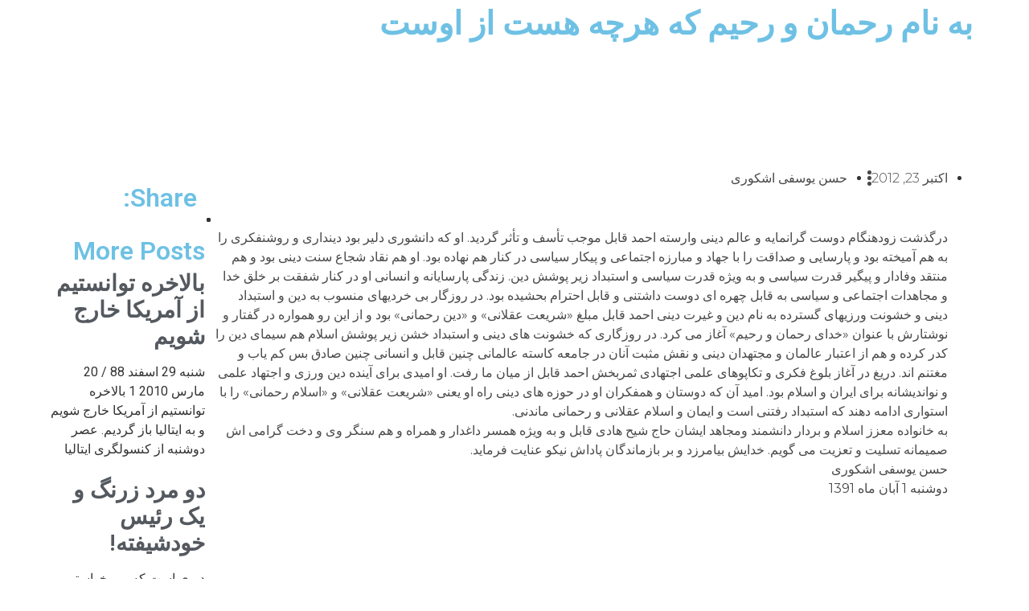

--- FILE ---
content_type: text/html; charset=UTF-8
request_url: https://yousefieshkevari.com/2012/10/%D8%A8%D9%87-%D9%86%D8%A7%D9%85-%D8%B1%D8%AD%D9%85%D8%A7%D9%86-%D9%88-%D8%B1%D8%AD%DB%8C%D9%85-%DA%A9%D9%87-%D9%87%D8%B1%DA%86%D9%87-%D9%87%D8%B3%D8%AA-%D8%A7%D8%B2-%D8%A7%D9%88%D8%B3%D8%AA-2/
body_size: 14339
content:
<!DOCTYPE html>
<html dir="rtl" lang="fa-IR">
<head>
	<meta charset="UTF-8">
		<title>به نام رحمان و رحیم که هرچه هست از اوست &#8211; حسن یوسفی اشکوری</title>
<meta name='robots' content='max-image-preview:large' />
<link rel="alternate" type="application/rss+xml" title="حسن یوسفی اشکوری &raquo; خوراک" href="https://yousefieshkevari.com/feed/" />
<link rel="alternate" type="application/rss+xml" title="حسن یوسفی اشکوری &raquo; خوراک دیدگاه‌ها" href="https://yousefieshkevari.com/comments/feed/" />
<script>
window._wpemojiSettings = {"baseUrl":"https:\/\/s.w.org\/images\/core\/emoji\/14.0.0\/72x72\/","ext":".png","svgUrl":"https:\/\/s.w.org\/images\/core\/emoji\/14.0.0\/svg\/","svgExt":".svg","source":{"concatemoji":"https:\/\/yousefieshkevari.com\/wp-includes\/js\/wp-emoji-release.min.js?ver=6.3.7"}};
/*! This file is auto-generated */
!function(i,n){var o,s,e;function c(e){try{var t={supportTests:e,timestamp:(new Date).valueOf()};sessionStorage.setItem(o,JSON.stringify(t))}catch(e){}}function p(e,t,n){e.clearRect(0,0,e.canvas.width,e.canvas.height),e.fillText(t,0,0);var t=new Uint32Array(e.getImageData(0,0,e.canvas.width,e.canvas.height).data),r=(e.clearRect(0,0,e.canvas.width,e.canvas.height),e.fillText(n,0,0),new Uint32Array(e.getImageData(0,0,e.canvas.width,e.canvas.height).data));return t.every(function(e,t){return e===r[t]})}function u(e,t,n){switch(t){case"flag":return n(e,"\ud83c\udff3\ufe0f\u200d\u26a7\ufe0f","\ud83c\udff3\ufe0f\u200b\u26a7\ufe0f")?!1:!n(e,"\ud83c\uddfa\ud83c\uddf3","\ud83c\uddfa\u200b\ud83c\uddf3")&&!n(e,"\ud83c\udff4\udb40\udc67\udb40\udc62\udb40\udc65\udb40\udc6e\udb40\udc67\udb40\udc7f","\ud83c\udff4\u200b\udb40\udc67\u200b\udb40\udc62\u200b\udb40\udc65\u200b\udb40\udc6e\u200b\udb40\udc67\u200b\udb40\udc7f");case"emoji":return!n(e,"\ud83e\udef1\ud83c\udffb\u200d\ud83e\udef2\ud83c\udfff","\ud83e\udef1\ud83c\udffb\u200b\ud83e\udef2\ud83c\udfff")}return!1}function f(e,t,n){var r="undefined"!=typeof WorkerGlobalScope&&self instanceof WorkerGlobalScope?new OffscreenCanvas(300,150):i.createElement("canvas"),a=r.getContext("2d",{willReadFrequently:!0}),o=(a.textBaseline="top",a.font="600 32px Arial",{});return e.forEach(function(e){o[e]=t(a,e,n)}),o}function t(e){var t=i.createElement("script");t.src=e,t.defer=!0,i.head.appendChild(t)}"undefined"!=typeof Promise&&(o="wpEmojiSettingsSupports",s=["flag","emoji"],n.supports={everything:!0,everythingExceptFlag:!0},e=new Promise(function(e){i.addEventListener("DOMContentLoaded",e,{once:!0})}),new Promise(function(t){var n=function(){try{var e=JSON.parse(sessionStorage.getItem(o));if("object"==typeof e&&"number"==typeof e.timestamp&&(new Date).valueOf()<e.timestamp+604800&&"object"==typeof e.supportTests)return e.supportTests}catch(e){}return null}();if(!n){if("undefined"!=typeof Worker&&"undefined"!=typeof OffscreenCanvas&&"undefined"!=typeof URL&&URL.createObjectURL&&"undefined"!=typeof Blob)try{var e="postMessage("+f.toString()+"("+[JSON.stringify(s),u.toString(),p.toString()].join(",")+"));",r=new Blob([e],{type:"text/javascript"}),a=new Worker(URL.createObjectURL(r),{name:"wpTestEmojiSupports"});return void(a.onmessage=function(e){c(n=e.data),a.terminate(),t(n)})}catch(e){}c(n=f(s,u,p))}t(n)}).then(function(e){for(var t in e)n.supports[t]=e[t],n.supports.everything=n.supports.everything&&n.supports[t],"flag"!==t&&(n.supports.everythingExceptFlag=n.supports.everythingExceptFlag&&n.supports[t]);n.supports.everythingExceptFlag=n.supports.everythingExceptFlag&&!n.supports.flag,n.DOMReady=!1,n.readyCallback=function(){n.DOMReady=!0}}).then(function(){return e}).then(function(){var e;n.supports.everything||(n.readyCallback(),(e=n.source||{}).concatemoji?t(e.concatemoji):e.wpemoji&&e.twemoji&&(t(e.twemoji),t(e.wpemoji)))}))}((window,document),window._wpemojiSettings);
</script>
<style>
img.wp-smiley,
img.emoji {
	display: inline !important;
	border: none !important;
	box-shadow: none !important;
	height: 1em !important;
	width: 1em !important;
	margin: 0 0.07em !important;
	vertical-align: -0.1em !important;
	background: none !important;
	padding: 0 !important;
}
</style>
	<link rel='stylesheet' id='anwp-pg-styles-rtl-css' href='https://yousefieshkevari.com/wp-content/plugins/anwp-post-grid-for-elementor/public/css/styles-rtl.min.css?ver=1.1.0' media='all' />
<link rel='stylesheet' id='wp-block-library-rtl-css' href='https://yousefieshkevari.com/wp-includes/css/dist/block-library/style-rtl.min.css?ver=6.3.7' media='all' />
<style id='classic-theme-styles-inline-css'>
/*! This file is auto-generated */
.wp-block-button__link{color:#fff;background-color:#32373c;border-radius:9999px;box-shadow:none;text-decoration:none;padding:calc(.667em + 2px) calc(1.333em + 2px);font-size:1.125em}.wp-block-file__button{background:#32373c;color:#fff;text-decoration:none}
</style>
<style id='global-styles-inline-css'>
body{--wp--preset--color--black: #000000;--wp--preset--color--cyan-bluish-gray: #abb8c3;--wp--preset--color--white: #ffffff;--wp--preset--color--pale-pink: #f78da7;--wp--preset--color--vivid-red: #cf2e2e;--wp--preset--color--luminous-vivid-orange: #ff6900;--wp--preset--color--luminous-vivid-amber: #fcb900;--wp--preset--color--light-green-cyan: #7bdcb5;--wp--preset--color--vivid-green-cyan: #00d084;--wp--preset--color--pale-cyan-blue: #8ed1fc;--wp--preset--color--vivid-cyan-blue: #0693e3;--wp--preset--color--vivid-purple: #9b51e0;--wp--preset--gradient--vivid-cyan-blue-to-vivid-purple: linear-gradient(135deg,rgba(6,147,227,1) 0%,rgb(155,81,224) 100%);--wp--preset--gradient--light-green-cyan-to-vivid-green-cyan: linear-gradient(135deg,rgb(122,220,180) 0%,rgb(0,208,130) 100%);--wp--preset--gradient--luminous-vivid-amber-to-luminous-vivid-orange: linear-gradient(135deg,rgba(252,185,0,1) 0%,rgba(255,105,0,1) 100%);--wp--preset--gradient--luminous-vivid-orange-to-vivid-red: linear-gradient(135deg,rgba(255,105,0,1) 0%,rgb(207,46,46) 100%);--wp--preset--gradient--very-light-gray-to-cyan-bluish-gray: linear-gradient(135deg,rgb(238,238,238) 0%,rgb(169,184,195) 100%);--wp--preset--gradient--cool-to-warm-spectrum: linear-gradient(135deg,rgb(74,234,220) 0%,rgb(151,120,209) 20%,rgb(207,42,186) 40%,rgb(238,44,130) 60%,rgb(251,105,98) 80%,rgb(254,248,76) 100%);--wp--preset--gradient--blush-light-purple: linear-gradient(135deg,rgb(255,206,236) 0%,rgb(152,150,240) 100%);--wp--preset--gradient--blush-bordeaux: linear-gradient(135deg,rgb(254,205,165) 0%,rgb(254,45,45) 50%,rgb(107,0,62) 100%);--wp--preset--gradient--luminous-dusk: linear-gradient(135deg,rgb(255,203,112) 0%,rgb(199,81,192) 50%,rgb(65,88,208) 100%);--wp--preset--gradient--pale-ocean: linear-gradient(135deg,rgb(255,245,203) 0%,rgb(182,227,212) 50%,rgb(51,167,181) 100%);--wp--preset--gradient--electric-grass: linear-gradient(135deg,rgb(202,248,128) 0%,rgb(113,206,126) 100%);--wp--preset--gradient--midnight: linear-gradient(135deg,rgb(2,3,129) 0%,rgb(40,116,252) 100%);--wp--preset--font-size--small: 13px;--wp--preset--font-size--medium: 20px;--wp--preset--font-size--large: 36px;--wp--preset--font-size--x-large: 42px;--wp--preset--spacing--20: 0.44rem;--wp--preset--spacing--30: 0.67rem;--wp--preset--spacing--40: 1rem;--wp--preset--spacing--50: 1.5rem;--wp--preset--spacing--60: 2.25rem;--wp--preset--spacing--70: 3.38rem;--wp--preset--spacing--80: 5.06rem;--wp--preset--shadow--natural: 6px 6px 9px rgba(0, 0, 0, 0.2);--wp--preset--shadow--deep: 12px 12px 50px rgba(0, 0, 0, 0.4);--wp--preset--shadow--sharp: 6px 6px 0px rgba(0, 0, 0, 0.2);--wp--preset--shadow--outlined: 6px 6px 0px -3px rgba(255, 255, 255, 1), 6px 6px rgba(0, 0, 0, 1);--wp--preset--shadow--crisp: 6px 6px 0px rgba(0, 0, 0, 1);}:where(.is-layout-flex){gap: 0.5em;}:where(.is-layout-grid){gap: 0.5em;}body .is-layout-flow > .alignleft{float: left;margin-inline-start: 0;margin-inline-end: 2em;}body .is-layout-flow > .alignright{float: right;margin-inline-start: 2em;margin-inline-end: 0;}body .is-layout-flow > .aligncenter{margin-left: auto !important;margin-right: auto !important;}body .is-layout-constrained > .alignleft{float: left;margin-inline-start: 0;margin-inline-end: 2em;}body .is-layout-constrained > .alignright{float: right;margin-inline-start: 2em;margin-inline-end: 0;}body .is-layout-constrained > .aligncenter{margin-left: auto !important;margin-right: auto !important;}body .is-layout-constrained > :where(:not(.alignleft):not(.alignright):not(.alignfull)){max-width: var(--wp--style--global--content-size);margin-left: auto !important;margin-right: auto !important;}body .is-layout-constrained > .alignwide{max-width: var(--wp--style--global--wide-size);}body .is-layout-flex{display: flex;}body .is-layout-flex{flex-wrap: wrap;align-items: center;}body .is-layout-flex > *{margin: 0;}body .is-layout-grid{display: grid;}body .is-layout-grid > *{margin: 0;}:where(.wp-block-columns.is-layout-flex){gap: 2em;}:where(.wp-block-columns.is-layout-grid){gap: 2em;}:where(.wp-block-post-template.is-layout-flex){gap: 1.25em;}:where(.wp-block-post-template.is-layout-grid){gap: 1.25em;}.has-black-color{color: var(--wp--preset--color--black) !important;}.has-cyan-bluish-gray-color{color: var(--wp--preset--color--cyan-bluish-gray) !important;}.has-white-color{color: var(--wp--preset--color--white) !important;}.has-pale-pink-color{color: var(--wp--preset--color--pale-pink) !important;}.has-vivid-red-color{color: var(--wp--preset--color--vivid-red) !important;}.has-luminous-vivid-orange-color{color: var(--wp--preset--color--luminous-vivid-orange) !important;}.has-luminous-vivid-amber-color{color: var(--wp--preset--color--luminous-vivid-amber) !important;}.has-light-green-cyan-color{color: var(--wp--preset--color--light-green-cyan) !important;}.has-vivid-green-cyan-color{color: var(--wp--preset--color--vivid-green-cyan) !important;}.has-pale-cyan-blue-color{color: var(--wp--preset--color--pale-cyan-blue) !important;}.has-vivid-cyan-blue-color{color: var(--wp--preset--color--vivid-cyan-blue) !important;}.has-vivid-purple-color{color: var(--wp--preset--color--vivid-purple) !important;}.has-black-background-color{background-color: var(--wp--preset--color--black) !important;}.has-cyan-bluish-gray-background-color{background-color: var(--wp--preset--color--cyan-bluish-gray) !important;}.has-white-background-color{background-color: var(--wp--preset--color--white) !important;}.has-pale-pink-background-color{background-color: var(--wp--preset--color--pale-pink) !important;}.has-vivid-red-background-color{background-color: var(--wp--preset--color--vivid-red) !important;}.has-luminous-vivid-orange-background-color{background-color: var(--wp--preset--color--luminous-vivid-orange) !important;}.has-luminous-vivid-amber-background-color{background-color: var(--wp--preset--color--luminous-vivid-amber) !important;}.has-light-green-cyan-background-color{background-color: var(--wp--preset--color--light-green-cyan) !important;}.has-vivid-green-cyan-background-color{background-color: var(--wp--preset--color--vivid-green-cyan) !important;}.has-pale-cyan-blue-background-color{background-color: var(--wp--preset--color--pale-cyan-blue) !important;}.has-vivid-cyan-blue-background-color{background-color: var(--wp--preset--color--vivid-cyan-blue) !important;}.has-vivid-purple-background-color{background-color: var(--wp--preset--color--vivid-purple) !important;}.has-black-border-color{border-color: var(--wp--preset--color--black) !important;}.has-cyan-bluish-gray-border-color{border-color: var(--wp--preset--color--cyan-bluish-gray) !important;}.has-white-border-color{border-color: var(--wp--preset--color--white) !important;}.has-pale-pink-border-color{border-color: var(--wp--preset--color--pale-pink) !important;}.has-vivid-red-border-color{border-color: var(--wp--preset--color--vivid-red) !important;}.has-luminous-vivid-orange-border-color{border-color: var(--wp--preset--color--luminous-vivid-orange) !important;}.has-luminous-vivid-amber-border-color{border-color: var(--wp--preset--color--luminous-vivid-amber) !important;}.has-light-green-cyan-border-color{border-color: var(--wp--preset--color--light-green-cyan) !important;}.has-vivid-green-cyan-border-color{border-color: var(--wp--preset--color--vivid-green-cyan) !important;}.has-pale-cyan-blue-border-color{border-color: var(--wp--preset--color--pale-cyan-blue) !important;}.has-vivid-cyan-blue-border-color{border-color: var(--wp--preset--color--vivid-cyan-blue) !important;}.has-vivid-purple-border-color{border-color: var(--wp--preset--color--vivid-purple) !important;}.has-vivid-cyan-blue-to-vivid-purple-gradient-background{background: var(--wp--preset--gradient--vivid-cyan-blue-to-vivid-purple) !important;}.has-light-green-cyan-to-vivid-green-cyan-gradient-background{background: var(--wp--preset--gradient--light-green-cyan-to-vivid-green-cyan) !important;}.has-luminous-vivid-amber-to-luminous-vivid-orange-gradient-background{background: var(--wp--preset--gradient--luminous-vivid-amber-to-luminous-vivid-orange) !important;}.has-luminous-vivid-orange-to-vivid-red-gradient-background{background: var(--wp--preset--gradient--luminous-vivid-orange-to-vivid-red) !important;}.has-very-light-gray-to-cyan-bluish-gray-gradient-background{background: var(--wp--preset--gradient--very-light-gray-to-cyan-bluish-gray) !important;}.has-cool-to-warm-spectrum-gradient-background{background: var(--wp--preset--gradient--cool-to-warm-spectrum) !important;}.has-blush-light-purple-gradient-background{background: var(--wp--preset--gradient--blush-light-purple) !important;}.has-blush-bordeaux-gradient-background{background: var(--wp--preset--gradient--blush-bordeaux) !important;}.has-luminous-dusk-gradient-background{background: var(--wp--preset--gradient--luminous-dusk) !important;}.has-pale-ocean-gradient-background{background: var(--wp--preset--gradient--pale-ocean) !important;}.has-electric-grass-gradient-background{background: var(--wp--preset--gradient--electric-grass) !important;}.has-midnight-gradient-background{background: var(--wp--preset--gradient--midnight) !important;}.has-small-font-size{font-size: var(--wp--preset--font-size--small) !important;}.has-medium-font-size{font-size: var(--wp--preset--font-size--medium) !important;}.has-large-font-size{font-size: var(--wp--preset--font-size--large) !important;}.has-x-large-font-size{font-size: var(--wp--preset--font-size--x-large) !important;}
.wp-block-navigation a:where(:not(.wp-element-button)){color: inherit;}
:where(.wp-block-post-template.is-layout-flex){gap: 1.25em;}:where(.wp-block-post-template.is-layout-grid){gap: 1.25em;}
:where(.wp-block-columns.is-layout-flex){gap: 2em;}:where(.wp-block-columns.is-layout-grid){gap: 2em;}
.wp-block-pullquote{font-size: 1.5em;line-height: 1.6;}
</style>
<link rel='stylesheet' id='hello-elementor-css' href='https://yousefieshkevari.com/wp-content/themes/hello-elementor/style.min.css?ver=2.8.1' media='all' />
<link rel='stylesheet' id='hello-elementor-theme-style-css' href='https://yousefieshkevari.com/wp-content/themes/hello-elementor/theme.min.css?ver=2.8.1' media='all' />
<link rel='stylesheet' id='elementor-frontend-css' href='https://yousefieshkevari.com/wp-content/plugins/elementor/assets/css/frontend-lite-rtl.min.css?ver=3.12.2' media='all' />
<link rel='stylesheet' id='elementor-post-8715-css' href='https://yousefieshkevari.com/wp-content/uploads/elementor/css/post-8715.css?ver=1684786286' media='all' />
<link rel='stylesheet' id='elementor-lazyload-css' href='https://yousefieshkevari.com/wp-content/plugins/elementor/assets/css/modules/lazyload/frontend.min.css?ver=3.12.2' media='all' />
<link rel='stylesheet' id='swiper-css' href='https://yousefieshkevari.com/wp-content/plugins/elementor/assets/lib/swiper/v8/css/swiper.min.css?ver=8.4.5' media='all' />
<link rel='stylesheet' id='elementor-pro-css' href='https://yousefieshkevari.com/wp-content/plugins/elementor-pro/assets/css/frontend-lite-rtl.min.css?ver=3.12.3' media='all' />
<link rel='stylesheet' id='elementor-global-css' href='https://yousefieshkevari.com/wp-content/uploads/elementor/css/global.css?ver=1683459335' media='all' />
<link rel='stylesheet' id='elementor-post-108145-css' href='https://yousefieshkevari.com/wp-content/uploads/elementor/css/post-108145.css?ver=1697795927' media='all' />
<link rel='stylesheet' id='elementor-post-108170-css' href='https://yousefieshkevari.com/wp-content/uploads/elementor/css/post-108170.css?ver=1683493755' media='all' />
<link rel='stylesheet' id='elementor-icons-ekiticons-css' href='https://yousefieshkevari.com/wp-content/plugins/elementskit-lite/modules/elementskit-icon-pack/assets/css/ekiticons.css?ver=2.8.8' media='all' />
<link rel='stylesheet' id='ekit-widget-styles-css' href='https://yousefieshkevari.com/wp-content/plugins/elementskit-lite/widgets/init/assets/css/widget-styles.css?ver=2.8.8' media='all' />
<link rel='stylesheet' id='ekit-responsive-css' href='https://yousefieshkevari.com/wp-content/plugins/elementskit-lite/widgets/init/assets/css/responsive.css?ver=2.8.8' media='all' />
<link rel='stylesheet' id='elementskit-rtl-css' href='https://yousefieshkevari.com/wp-content/plugins/elementskit-lite/widgets/init/assets/css/rtl.css?ver=2.8.8' media='all' />
<link rel='stylesheet' id='google-fonts-1-css' href='https://fonts.googleapis.com/css?family=Roboto%3A100%2C100italic%2C200%2C200italic%2C300%2C300italic%2C400%2C400italic%2C500%2C500italic%2C600%2C600italic%2C700%2C700italic%2C800%2C800italic%2C900%2C900italic%7CRoboto+Slab%3A100%2C100italic%2C200%2C200italic%2C300%2C300italic%2C400%2C400italic%2C500%2C500italic%2C600%2C600italic%2C700%2C700italic%2C800%2C800italic%2C900%2C900italic%7CMerriweather%3A100%2C100italic%2C200%2C200italic%2C300%2C300italic%2C400%2C400italic%2C500%2C500italic%2C600%2C600italic%2C700%2C700italic%2C800%2C800italic%2C900%2C900italic%7CMontserrat%3A100%2C100italic%2C200%2C200italic%2C300%2C300italic%2C400%2C400italic%2C500%2C500italic%2C600%2C600italic%2C700%2C700italic%2C800%2C800italic%2C900%2C900italic&#038;display=swap&#038;ver=6.3.7' media='all' />
<link rel="preconnect" href="https://fonts.gstatic.com/" crossorigin><script src='https://yousefieshkevari.com/wp-includes/js/jquery/jquery.min.js?ver=3.7.0' id='jquery-core-js'></script>
<script src='https://yousefieshkevari.com/wp-includes/js/jquery/jquery-migrate.min.js?ver=3.4.1' id='jquery-migrate-js'></script>
<link rel="https://api.w.org/" href="https://yousefieshkevari.com/wp-json/" /><link rel="alternate" type="application/json" href="https://yousefieshkevari.com/wp-json/wp/v2/posts/3159" /><link rel="EditURI" type="application/rsd+xml" title="RSD" href="https://yousefieshkevari.com/xmlrpc.php?rsd" />
<meta name="generator" content="WordPress 6.3.7" />
<link rel="canonical" href="https://yousefieshkevari.com/2012/10/%d8%a8%d9%87-%d9%86%d8%a7%d9%85-%d8%b1%d8%ad%d9%85%d8%a7%d9%86-%d9%88-%d8%b1%d8%ad%db%8c%d9%85-%da%a9%d9%87-%d9%87%d8%b1%da%86%d9%87-%d9%87%d8%b3%d8%aa-%d8%a7%d8%b2-%d8%a7%d9%88%d8%b3%d8%aa-2/" />
<link rel='shortlink' href='https://yousefieshkevari.com/?p=3159' />
<link rel="alternate" type="application/json+oembed" href="https://yousefieshkevari.com/wp-json/oembed/1.0/embed?url=https%3A%2F%2Fyousefieshkevari.com%2F2012%2F10%2F%25d8%25a8%25d9%2587-%25d9%2586%25d8%25a7%25d9%2585-%25d8%25b1%25d8%25ad%25d9%2585%25d8%25a7%25d9%2586-%25d9%2588-%25d8%25b1%25d8%25ad%25db%258c%25d9%2585-%25da%25a9%25d9%2587-%25d9%2587%25d8%25b1%25da%2586%25d9%2587-%25d9%2587%25d8%25b3%25d8%25aa-%25d8%25a7%25d8%25b2-%25d8%25a7%25d9%2588%25d8%25b3%25d8%25aa-2%2F" />
<link rel="alternate" type="text/xml+oembed" href="https://yousefieshkevari.com/wp-json/oembed/1.0/embed?url=https%3A%2F%2Fyousefieshkevari.com%2F2012%2F10%2F%25d8%25a8%25d9%2587-%25d9%2586%25d8%25a7%25d9%2585-%25d8%25b1%25d8%25ad%25d9%2585%25d8%25a7%25d9%2586-%25d9%2588-%25d8%25b1%25d8%25ad%25db%258c%25d9%2585-%25da%25a9%25d9%2587-%25d9%2587%25d8%25b1%25da%2586%25d9%2587-%25d9%2587%25d8%25b3%25d8%25aa-%25d8%25a7%25d8%25b2-%25d8%25a7%25d9%2588%25d8%25b3%25d8%25aa-2%2F&#038;format=xml" />
<meta name="generator" content="Elementor 3.12.2; features: e_dom_optimization, e_optimized_assets_loading, e_optimized_css_loading, e_font_icon_svg, a11y_improvements, additional_custom_breakpoints; settings: css_print_method-external, google_font-enabled, font_display-swap">
	<meta name="viewport" content="width=device-width, initial-scale=1.0, viewport-fit=cover" /></head>
<body class="rtl post-template-default single single-post postid-3159 single-format-standard theme--hello-elementor e-lazyload elementor-default elementor-template-canvas elementor-kit-8715 elementor-page-108170">
			<div data-elementor-type="single-post" data-elementor-id="108170" class="elementor elementor-108170 elementor-location-single post-3159 post type-post status-publish format-standard hentry category-7">
						<div class="elementor-element elementor-element-5af8a135 e-con-boxed e-con" data-id="5af8a135" data-element_type="container" data-settings="{&quot;background_background&quot;:&quot;classic&quot;,&quot;content_width&quot;:&quot;boxed&quot;}">
					<div class="e-con-inner">
				<div class="elementor-element elementor-element-1d578100 elementor-widget elementor-widget-theme-post-title elementor-page-title elementor-widget-heading" data-id="1d578100" data-element_type="widget" data-widget_type="theme-post-title.default">
				<div class="elementor-widget-container">
			<style>/*! elementor - v3.12.2 - 23-04-2023 */
.elementor-heading-title{padding:0;margin:0;line-height:1}.elementor-widget-heading .elementor-heading-title[class*=elementor-size-]>a{color:inherit;font-size:inherit;line-height:inherit}.elementor-widget-heading .elementor-heading-title.elementor-size-small{font-size:15px}.elementor-widget-heading .elementor-heading-title.elementor-size-medium{font-size:19px}.elementor-widget-heading .elementor-heading-title.elementor-size-large{font-size:29px}.elementor-widget-heading .elementor-heading-title.elementor-size-xl{font-size:39px}.elementor-widget-heading .elementor-heading-title.elementor-size-xxl{font-size:59px}</style><h1 class="elementor-heading-title elementor-size-default">به نام رحمان و رحیم که هرچه هست از اوست</h1>		</div>
				</div>
					</div>
				</div>
		<div class="elementor-element elementor-element-17a68545 e-con-boxed e-con" data-id="17a68545" data-element_type="container" data-settings="{&quot;content_width&quot;:&quot;boxed&quot;}">
					<div class="e-con-inner">
		<div class="elementor-element elementor-element-5a33d7a7 e-con-full e-con" data-id="5a33d7a7" data-element_type="container" data-settings="{&quot;content_width&quot;:&quot;full&quot;}">
				<div class="elementor-element elementor-element-7d31a152 elementor-align-left elementor-widget elementor-widget-post-info" data-id="7d31a152" data-element_type="widget" data-widget_type="post-info.default">
				<div class="elementor-widget-container">
			<link rel="stylesheet" href="http://yousefieshkevari.com/wp-content/plugins/elementor/assets/css/widget-icon-list-rtl.min.css"><link rel="stylesheet" href="http://yousefieshkevari.com/wp-content/plugins/elementor-pro/assets/css/widget-theme-elements-rtl.min.css">		<ul class="elementor-inline-items elementor-icon-list-items elementor-post-info">
								<li class="elementor-icon-list-item elementor-repeater-item-fde9fb9 elementor-inline-item" itemprop="datePublished">
						<a href="https://yousefieshkevari.com/2012/10/23/">
														<span class="elementor-icon-list-text elementor-post-info__item elementor-post-info__item--type-date">
										اکتبر 23, 2012					</span>
									</a>
				</li>
				<li class="elementor-icon-list-item elementor-repeater-item-f7bd4a7 elementor-inline-item" itemprop="author">
						<a href="https://yousefieshkevari.com/author/yasn/">
														<span class="elementor-icon-list-text elementor-post-info__item elementor-post-info__item--type-author">
										حسن یوسفی اشکوری					</span>
									</a>
				</li>
				</ul>
				</div>
				</div>
				<div class="elementor-element elementor-element-1980021e elementor-widget elementor-widget-theme-post-content" data-id="1980021e" data-element_type="widget" data-widget_type="theme-post-content.default">
				<div class="elementor-widget-container">
			<p>درگذشت زودهنگام دوست گرانمایه و عالم دینی وارسته احمد قابل موجب تأسف و تأثر گردید. او که دانشوری دلیر بود دینداری و روشنفکری را به هم آمیخته بود و پارسایی و صداقت را با جهاد و مبارزه اجتماعی و پیکار سیاسی در کنار هم نهاده بود. او هم نقاد شجاع سنت دینی بود و هم منتقد وفادار و پیگیر قدرت سیاسی و به ویژه قدرت سیاسی و استبداد زیر پوشش دین. زندگی پارسایانه و انسانی او در کنار شفقت بر خلق خدا و مجاهدات اجتماعی و سیاسی به قابل چهره ای دوست داشتنی و قابل احترام بحشیده بود. در روزگار بی خردیهای منسوب به دین و استبداد دینی و خشونت ورزیهای گسترده به نام دین و غیرت دینی احمد قابل مبلغ «شریعت عقلانی» و «دین رحمانی» بود و از این رو همواره در گفتار و نوشتارش با عنوان «خدای رحمان و رحیم» آغاز می کرد. در روزگاری که خشونت های دینی و استبداد خشن زیر پوشش اسلام هم سیمای دین را کدر کرده و هم از اعتبار عالمان و مجتهدان دینی و نقش مثبت آنان در جامعه کاسته عالمانی چنین قابل و انسانی چنین صادق بس کم یاب و مغتنم اند. دریغ در آغاز بلوغ فکری و تکاپوهای علمی اجتهادی ثمربخش احمد قابل از میان ما رفت. او امیدی برای آینده دین ورزی و اجتهاد علمی و نواندیشانه برای ایران و اسلام بود. امید آن که دوستان و همفکران او در حوزه های دینی راه او یعنی «شریعت عقلانی» و «اسلام رحمانی» را با استواری ادامه دهند که استبداد رفتنی است و ایمان و اسلام عقلانی و رحمانی ماندنی.<br />
به خانواده معزز اسلام و بردار دانشمند ومجاهد ایشان حاج شیح هادی قابل و به ویژه همسر داغدار و همراه و هم سنگر وی و دخت گرامی اش صمیمانه تسلیت و تعزیت می گویم. خدایش بیامرزد و بر بازماندگان پاداش نیکو عنایت فرماید.<br />
حسن یوسفی اشکوری<br />
دوشنبه 1 آبان ماه 1391</p>
		</div>
				</div>
				</div>
		<div class="elementor-element elementor-element-4efc844f e-con-full e-con" data-id="4efc844f" data-element_type="container" data-settings="{&quot;content_width&quot;:&quot;full&quot;}">
		<div class="elementor-element elementor-element-52669f09 e-con-full e-con" data-id="52669f09" data-element_type="container" data-settings="{&quot;content_width&quot;:&quot;full&quot;}">
				<div class="elementor-element elementor-element-37e94381 elementor-widget elementor-widget-heading" data-id="37e94381" data-element_type="widget" data-widget_type="heading.default">
				<div class="elementor-widget-container">
			<h2 class="elementor-heading-title elementor-size-default">Share:</h2>		</div>
				</div>
				<div class="elementor-element elementor-element-6a259104 elementor-icon-list--layout-inline elementor-align-right elementor-mobile-align-center elementor-list-item-link-full_width elementor-widget elementor-widget-icon-list" data-id="6a259104" data-element_type="widget" data-widget_type="icon-list.default">
				<div class="elementor-widget-container">
					<ul class="elementor-icon-list-items elementor-inline-items">
							<li class="elementor-icon-list-item elementor-inline-item">
											<span class="elementor-icon-list-icon">
							<svg aria-hidden="true" class="e-font-icon-svg e-fab-facebook-f" viewBox="0 0 320 512" xmlns="http://www.w3.org/2000/svg"><path d="M279.14 288l14.22-92.66h-88.91v-60.13c0-25.35 12.42-50.06 52.24-50.06h40.42V6.26S260.43 0 225.36 0c-73.22 0-121.08 44.38-121.08 124.72v70.62H22.89V288h81.39v224h100.17V288z"></path></svg>						</span>
										<span class="elementor-icon-list-text"></span>
									</li>
								<li class="elementor-icon-list-item elementor-inline-item">
											<span class="elementor-icon-list-icon">
							<svg aria-hidden="true" class="e-font-icon-svg e-fab-twitter" viewBox="0 0 512 512" xmlns="http://www.w3.org/2000/svg"><path d="M459.37 151.716c.325 4.548.325 9.097.325 13.645 0 138.72-105.583 298.558-298.558 298.558-59.452 0-114.68-17.219-161.137-47.106 8.447.974 16.568 1.299 25.34 1.299 49.055 0 94.213-16.568 130.274-44.832-46.132-.975-84.792-31.188-98.112-72.772 6.498.974 12.995 1.624 19.818 1.624 9.421 0 18.843-1.3 27.614-3.573-48.081-9.747-84.143-51.98-84.143-102.985v-1.299c13.969 7.797 30.214 12.67 47.431 13.319-28.264-18.843-46.781-51.005-46.781-87.391 0-19.492 5.197-37.36 14.294-52.954 51.655 63.675 129.3 105.258 216.365 109.807-1.624-7.797-2.599-15.918-2.599-24.04 0-57.828 46.782-104.934 104.934-104.934 30.213 0 57.502 12.67 76.67 33.137 23.715-4.548 46.456-13.32 66.599-25.34-7.798 24.366-24.366 44.833-46.132 57.827 21.117-2.273 41.584-8.122 60.426-16.243-14.292 20.791-32.161 39.308-52.628 54.253z"></path></svg>						</span>
										<span class="elementor-icon-list-text"></span>
									</li>
								<li class="elementor-icon-list-item elementor-inline-item">
											<span class="elementor-icon-list-icon">
							<svg aria-hidden="true" class="e-font-icon-svg e-fab-linkedin-in" viewBox="0 0 448 512" xmlns="http://www.w3.org/2000/svg"><path d="M100.28 448H7.4V148.9h92.88zM53.79 108.1C24.09 108.1 0 83.5 0 53.8a53.79 53.79 0 0 1 107.58 0c0 29.7-24.1 54.3-53.79 54.3zM447.9 448h-92.68V302.4c0-34.7-.7-79.2-48.29-79.2-48.29 0-55.69 37.7-55.69 76.7V448h-92.78V148.9h89.08v40.8h1.3c12.4-23.5 42.69-48.3 87.88-48.3 94 0 111.28 61.9 111.28 142.3V448z"></path></svg>						</span>
										<span class="elementor-icon-list-text"></span>
									</li>
						</ul>
				</div>
				</div>
				</div>
				<div class="elementor-element elementor-element-78244a44 elementor-widget elementor-widget-heading" data-id="78244a44" data-element_type="widget" data-widget_type="heading.default">
				<div class="elementor-widget-container">
			<h2 class="elementor-heading-title elementor-size-default">More Posts</h2>		</div>
				</div>
				<div class="elementor-element elementor-element-30de8f33 elementor-grid-1 elementor-posts--thumbnail-left elementor-grid-tablet-2 elementor-grid-mobile-1 elementor-widget elementor-widget-posts" data-id="30de8f33" data-element_type="widget" data-settings="{&quot;classic_columns&quot;:&quot;1&quot;,&quot;classic_columns_tablet&quot;:&quot;2&quot;,&quot;classic_columns_mobile&quot;:&quot;1&quot;,&quot;classic_row_gap&quot;:{&quot;unit&quot;:&quot;px&quot;,&quot;size&quot;:35,&quot;sizes&quot;:[]},&quot;classic_row_gap_tablet&quot;:{&quot;unit&quot;:&quot;px&quot;,&quot;size&quot;:&quot;&quot;,&quot;sizes&quot;:[]},&quot;classic_row_gap_mobile&quot;:{&quot;unit&quot;:&quot;px&quot;,&quot;size&quot;:&quot;&quot;,&quot;sizes&quot;:[]}}" data-widget_type="posts.classic">
				<div class="elementor-widget-container">
			<link rel="stylesheet" href="http://yousefieshkevari.com/wp-content/plugins/elementor-pro/assets/css/widget-posts-rtl.min.css">		<div class="elementor-posts-container elementor-posts elementor-posts--skin-classic elementor-grid">
				<article class="elementor-post elementor-grid-item post-109324 post type-post status-publish format-standard hentry category-26">
				<div class="elementor-post__text">
				<h3 class="elementor-post__title">
			<a href="https://yousefieshkevari.com/2026/01/%d8%a8%d8%a7%d9%84%d8%a7%d8%ae%d8%b1%d9%87-%d8%aa%d9%88%d8%a7%d9%86%d8%b3%d8%aa%db%8c%d9%85-%d8%a7%d8%b2-%d8%a2%d9%85%d8%b1%db%8c%da%a9%d8%a7-%d8%ae%d8%a7%d8%b1%d8%ac-%d8%b4%d9%88%db%8c%d9%85/" >
				بالاخره توانستیم از آمریکا خارج شویم			</a>
		</h3>
				<div class="elementor-post__excerpt">
			<p>شنبه 29 اسفند 88 / 20 مارس 2010 1 بالاخره توانستیم از آمریکا خارج شویم و به ایتالیا باز گردیم. عصر دوشنبه از کنسولگری ایتالیا</p>
		</div>
				</div>
				</article>
				<article class="elementor-post elementor-grid-item post-109322 post type-post status-publish format-standard hentry category-25">
				<div class="elementor-post__text">
				<h3 class="elementor-post__title">
			<a href="https://yousefieshkevari.com/2025/12/%d8%af%d9%88-%d9%85%d8%b1%d8%af-%d8%b2%d8%b1%d9%86%da%af-%d9%88-%db%8c%da%a9-%d8%b1%d8%a6%db%8c%d8%b3-%d8%ae%d9%88%d8%af%d8%b4%db%8c%d9%81%d8%aa%d9%87/" >
				دو مرد زرنگ و یک رئیس خودشیفته!			</a>
		</h3>
				<div class="elementor-post__excerpt">
			<p>دیری است که می خواستم این چند کلمه را بنویسم و با مخاطبان به اشتراک بگذارم اما تا این لحظه (به هر دلیل) ممکن نشد.</p>
		</div>
				</div>
				</article>
				<article class="elementor-post elementor-grid-item post-109320 post type-post status-publish format-standard hentry category-25">
				<div class="elementor-post__text">
				<h3 class="elementor-post__title">
			<a href="https://yousefieshkevari.com/2025/12/%d8%a7%d8%af%d8%a7%db%8c-%d8%af%db%8c%d9%86-%d8%a8%d9%87-%d8%a8%d9%87%d8%b1%d8%a7%d9%85-%d8%a8%db%8c%d8%b6%d8%a7%db%8c%db%8c/" >
				ادای دین به بهرام بیضایی			</a>
		</h3>
				<div class="elementor-post__excerpt">
			<p>بهرام بیضایی درگذشت. او از معدود هنرمندانی بود که از جهاتی از بسیاری از همتایان و همکارانش متمایز بود. مهم ترین آن ها عبارت اند</p>
		</div>
				</div>
				</article>
				<article class="elementor-post elementor-grid-item post-109317 post type-post status-publish format-standard hentry category-26">
				<div class="elementor-post__text">
				<h3 class="elementor-post__title">
			<a href="https://yousefieshkevari.com/2025/12/%d9%85%d9%88%d8%b3%d9%88%db%8c-%d8%b3%d8%a7%d9%84-%d8%a2%db%8c%d9%86%d8%af%d9%87-%d8%b3%d8%a7%d9%84-%d8%b5%d8%a8%d8%b1-%d9%88-%d8%a7%d8%b3%d8%aa%d9%82%d8%a7%d9%85%d8%aa-%d8%a7%d8%b3%d8%aa/" >
				موسوی: سال آینده «سال صبر و استقامت» است			</a>
		</h3>
				<div class="elementor-post__excerpt">
			<p>سه شنبه 25 اسفند 88 / 16 مارس 2010 1 وزارت خارجه آمریکا گزارش سالانه خود در مورد وضعیت حقوق بشر در جهان را منتشر</p>
		</div>
				</div>
				</article>
				</div>
		
				</div>
				</div>
		<div class="elementor-element elementor-element-7eaa60de e-con-full e-con" data-id="7eaa60de" data-element_type="container" data-settings="{&quot;background_background&quot;:&quot;classic&quot;,&quot;content_width&quot;:&quot;full&quot;}">
				<div class="elementor-element elementor-element-2365f8eb elementor-widget elementor-widget-heading" data-id="2365f8eb" data-element_type="widget" data-widget_type="heading.default">
				<div class="elementor-widget-container">
			<h3 class="elementor-heading-title elementor-size-default">Send Us A Message</h3>		</div>
				</div>
				<div class="elementor-element elementor-element-45e68f21 elementor-button-align-end elementor-widget elementor-widget-form" data-id="45e68f21" data-element_type="widget" data-settings="{&quot;step_next_label&quot;:&quot;Next&quot;,&quot;step_previous_label&quot;:&quot;Previous&quot;,&quot;button_width&quot;:&quot;100&quot;,&quot;step_type&quot;:&quot;number_text&quot;,&quot;step_icon_shape&quot;:&quot;circle&quot;}" data-widget_type="form.default">
				<div class="elementor-widget-container">
			<style>/*! elementor-pro - v3.12.3 - 23-04-2023 */
.elementor-button.elementor-hidden,.elementor-hidden{display:none}.e-form__step{width:100%}.e-form__step:not(.elementor-hidden){display:flex;flex-wrap:wrap}.e-form__buttons{flex-wrap:wrap}.e-form__buttons,.e-form__buttons__wrapper{display:flex}.e-form__indicators{display:flex;justify-content:space-between;align-items:center;flex-wrap:nowrap;font-size:13px;margin-bottom:var(--e-form-steps-indicators-spacing)}.e-form__indicators__indicator{display:flex;flex-direction:column;align-items:center;justify-content:center;flex-basis:0;padding:0 var(--e-form-steps-divider-gap)}.e-form__indicators__indicator__progress{width:100%;position:relative;background-color:var(--e-form-steps-indicator-progress-background-color);border-radius:var(--e-form-steps-indicator-progress-border-radius);overflow:hidden}.e-form__indicators__indicator__progress__meter{width:var(--e-form-steps-indicator-progress-meter-width,0);height:var(--e-form-steps-indicator-progress-height);line-height:var(--e-form-steps-indicator-progress-height);padding-right:15px;border-radius:var(--e-form-steps-indicator-progress-border-radius);background-color:var(--e-form-steps-indicator-progress-color);color:var(--e-form-steps-indicator-progress-meter-color);text-align:right;transition:width .1s linear}.e-form__indicators__indicator:first-child{padding-left:0}.e-form__indicators__indicator:last-child{padding-right:0}.e-form__indicators__indicator--state-inactive{color:var(--e-form-steps-indicator-inactive-primary-color,#c2cbd2)}.e-form__indicators__indicator--state-inactive [class*=indicator--shape-]:not(.e-form__indicators__indicator--shape-none){background-color:var(--e-form-steps-indicator-inactive-secondary-color,#fff)}.e-form__indicators__indicator--state-inactive object,.e-form__indicators__indicator--state-inactive svg{fill:var(--e-form-steps-indicator-inactive-primary-color,#c2cbd2)}.e-form__indicators__indicator--state-active{color:var(--e-form-steps-indicator-active-primary-color,#39b54a);border-color:var(--e-form-steps-indicator-active-secondary-color,#fff)}.e-form__indicators__indicator--state-active [class*=indicator--shape-]:not(.e-form__indicators__indicator--shape-none){background-color:var(--e-form-steps-indicator-active-secondary-color,#fff)}.e-form__indicators__indicator--state-active object,.e-form__indicators__indicator--state-active svg{fill:var(--e-form-steps-indicator-active-primary-color,#39b54a)}.e-form__indicators__indicator--state-completed{color:var(--e-form-steps-indicator-completed-secondary-color,#fff)}.e-form__indicators__indicator--state-completed [class*=indicator--shape-]:not(.e-form__indicators__indicator--shape-none){background-color:var(--e-form-steps-indicator-completed-primary-color,#39b54a)}.e-form__indicators__indicator--state-completed .e-form__indicators__indicator__label{color:var(--e-form-steps-indicator-completed-primary-color,#39b54a)}.e-form__indicators__indicator--state-completed .e-form__indicators__indicator--shape-none{color:var(--e-form-steps-indicator-completed-primary-color,#39b54a);background-color:initial}.e-form__indicators__indicator--state-completed object,.e-form__indicators__indicator--state-completed svg{fill:var(--e-form-steps-indicator-completed-secondary-color,#fff)}.e-form__indicators__indicator__icon{width:var(--e-form-steps-indicator-padding,30px);height:var(--e-form-steps-indicator-padding,30px);font-size:var(--e-form-steps-indicator-icon-size);border-width:1px;border-style:solid;display:flex;justify-content:center;align-items:center;overflow:hidden;margin-bottom:10px}.e-form__indicators__indicator__icon img,.e-form__indicators__indicator__icon object,.e-form__indicators__indicator__icon svg{width:var(--e-form-steps-indicator-icon-size);height:auto}.e-form__indicators__indicator__icon .e-font-icon-svg{height:1em}.e-form__indicators__indicator__number{width:var(--e-form-steps-indicator-padding,30px);height:var(--e-form-steps-indicator-padding,30px);border-width:1px;border-style:solid;display:flex;justify-content:center;align-items:center;margin-bottom:10px}.e-form__indicators__indicator--shape-circle{border-radius:50%}.e-form__indicators__indicator--shape-square{border-radius:0}.e-form__indicators__indicator--shape-rounded{border-radius:5px}.e-form__indicators__indicator--shape-none{border:0}.e-form__indicators__indicator__label{text-align:center}.e-form__indicators__indicator__separator{width:100%;height:var(--e-form-steps-divider-width);background-color:#babfc5}.e-form__indicators--type-icon,.e-form__indicators--type-icon_text,.e-form__indicators--type-number,.e-form__indicators--type-number_text{align-items:flex-start}.e-form__indicators--type-icon .e-form__indicators__indicator__separator,.e-form__indicators--type-icon_text .e-form__indicators__indicator__separator,.e-form__indicators--type-number .e-form__indicators__indicator__separator,.e-form__indicators--type-number_text .e-form__indicators__indicator__separator{margin-top:calc(var(--e-form-steps-indicator-padding, 30px) / 2 - var(--e-form-steps-divider-width, 1px) / 2)}.elementor-field-type-hidden{display:none}.elementor-field-type-html{display:inline-block}.elementor-login .elementor-lost-password,.elementor-login .elementor-remember-me{font-size:.85em}.elementor-field-type-recaptcha_v3 .elementor-field-label{display:none}.elementor-field-type-recaptcha_v3 .grecaptcha-badge{z-index:1}.elementor-button .elementor-form-spinner{order:3}.elementor-form .elementor-button>span{display:flex;justify-content:center;align-items:center}.elementor-form .elementor-button .elementor-button-text{white-space:normal;flex-grow:0}.elementor-form .elementor-button svg{height:auto}.elementor-form .elementor-button .e-font-icon-svg{height:1em}.elementor-select-wrapper .select-caret-down-wrapper{position:absolute;top:50%;transform:translateY(-50%);inset-inline-end:10px;pointer-events:none;font-size:11px}.elementor-select-wrapper .select-caret-down-wrapper svg{display:unset;width:1em;aspect-ratio:unset;fill:currentColor}.elementor-select-wrapper .select-caret-down-wrapper i{font-size:19px;line-height:2}.elementor-select-wrapper.remove-before:before{content:""!important}</style>		<form class="elementor-form" method="post" name="New Form">
			<input type="hidden" name="post_id" value="108170"/>
			<input type="hidden" name="form_id" value="45e68f21"/>
			<input type="hidden" name="referer_title" value="به نام رحمان و رحیم که هرچه هست از اوست" />

							<input type="hidden" name="queried_id" value="3159"/>
			
			<div class="elementor-form-fields-wrapper elementor-labels-">
								<div class="elementor-field-type-text elementor-field-group elementor-column elementor-field-group-name elementor-col-100">
												<label for="form-field-name" class="elementor-field-label elementor-screen-only">
								Full Name							</label>
														<input size="1" type="text" name="form_fields[name]" id="form-field-name" class="elementor-field elementor-size-sm  elementor-field-textual" placeholder="Full Name">
											</div>
								<div class="elementor-field-type-tel elementor-field-group elementor-column elementor-field-group-email elementor-col-100 elementor-field-required">
												<label for="form-field-email" class="elementor-field-label elementor-screen-only">
								Phone							</label>
								<input size="1" type="tel" name="form_fields[email]" id="form-field-email" class="elementor-field elementor-size-sm  elementor-field-textual" placeholder="Phone" required="required" aria-required="true" pattern="[0-9()#&amp;+*-=.]+" title="Only numbers and phone characters (#, -, *, etc) are accepted.">

						</div>
								<div class="elementor-field-type-email elementor-field-group elementor-column elementor-field-group-field_1 elementor-col-100 elementor-field-required">
												<label for="form-field-field_1" class="elementor-field-label elementor-screen-only">
								Email							</label>
														<input size="1" type="email" name="form_fields[field_1]" id="form-field-field_1" class="elementor-field elementor-size-sm  elementor-field-textual" placeholder="Email" required="required" aria-required="true">
											</div>
								<div class="elementor-field-group elementor-column elementor-field-type-submit elementor-col-100 e-form__buttons">
					<button type="submit" class="elementor-button elementor-size-sm">
						<span >
															<span class="elementor-align-icon-right elementor-button-icon">
									<svg aria-hidden="true" class="e-font-icon-svg e-fas-long-arrow-alt-right" viewBox="0 0 448 512" xmlns="http://www.w3.org/2000/svg"><path d="M313.941 216H12c-6.627 0-12 5.373-12 12v56c0 6.627 5.373 12 12 12h301.941v46.059c0 21.382 25.851 32.09 40.971 16.971l86.059-86.059c9.373-9.373 9.373-24.569 0-33.941l-86.059-86.059c-15.119-15.119-40.971-4.411-40.971 16.971V216z"></path></svg>																	</span>
																						<span class="elementor-button-text">Send</span>
													</span>
					</button>
				</div>
			</div>
		</form>
				</div>
				</div>
				</div>
				</div>
					</div>
				</div>
		<div class="elementor-element elementor-element-3c856f02 e-con-boxed e-con" data-id="3c856f02" data-element_type="container" data-settings="{&quot;content_width&quot;:&quot;boxed&quot;}">
					<div class="e-con-inner">
				<div class="elementor-element elementor-element-2438874d elementor-post-navigation-borders-yes elementor-widget elementor-widget-post-navigation" data-id="2438874d" data-element_type="widget" data-widget_type="post-navigation.default">
				<div class="elementor-widget-container">
					<div class="elementor-post-navigation">
			<div class="elementor-post-navigation__prev elementor-post-navigation__link">
				<a href="https://yousefieshkevari.com/2012/10/%d8%b3%d8%ae%d9%86%d8%b1%d8%a7%d9%86%db%8c-%d8%af%d8%b1-%d9%87%d9%85%d8%a7%db%8c%d8%b4-%d8%a7%d8%aa%d8%ad%d8%a7%d8%af-%d8%ac%d9%85%d9%87%d9%88%d8%b1%db%8c%d8%ae%d9%88%d9%87%d8%a7%d9%86-%d8%af%d8%b1-2/" rel="prev"><span class="post-navigation__arrow-wrapper post-navigation__arrow-prev"><i class="fa fa-angle-double-right" aria-hidden="true"></i><span class="elementor-screen-only">قبلی</span></span><span class="elementor-post-navigation__link__prev"><span class="post-navigation__prev--label">Previous</span><span class="post-navigation__prev--title">سخنرانی در همایش اتحاد جمهوریخوهان در روز شنبه ۱۲ اکتبر</span></span></a>			</div>
							<div class="elementor-post-navigation__separator-wrapper">
					<div class="elementor-post-navigation__separator"></div>
				</div>
						<div class="elementor-post-navigation__next elementor-post-navigation__link">
				<a href="https://yousefieshkevari.com/2012/10/%d8%a8%d9%87-%d9%86%d8%a7%d9%85-%d8%a7%d9%88-%da%a9%d9%87-%d9%87%d9%85%d9%87-%d8%a7%d8%b2-%d8%a7%d9%88%db%8c%db%8c%d9%85-%d9%88-%d8%a8%d9%87-%d8%b3%d9%88%db%8c-%d8%a7%d9%88-%d8%a8%d8%a7%d8%b2-%d9%85-2/" rel="next"><span class="elementor-post-navigation__link__next"><span class="post-navigation__next--label">Next</span><span class="post-navigation__next--title">به نام او که همه از اوییم و به سوی او باز می گردیم</span></span><span class="post-navigation__arrow-wrapper post-navigation__arrow-next"><i class="fa fa-angle-double-left" aria-hidden="true"></i><span class="elementor-screen-only">Next</span></span></a>			</div>
		</div>
				</div>
				</div>
					</div>
				</div>
						</div>
					<script type='text/javascript'>
				const lazyloadRunObserver = () => {
					const dataAttribute = 'data-e-bg-lazyload';
					const lazyloadBackgrounds = document.querySelectorAll( `[${ dataAttribute }]:not(.lazyloaded)` );
					const lazyloadBackgroundObserver = new IntersectionObserver( ( entries ) => {
					entries.forEach( ( entry ) => {
						if ( entry.isIntersecting ) {
							let lazyloadBackground = entry.target;
							const lazyloadSelector = lazyloadBackground.getAttribute( dataAttribute );
							if ( lazyloadSelector ) {
								lazyloadBackground = entry.target.querySelector( lazyloadSelector );
							}
							if( lazyloadBackground ) {
								lazyloadBackground.classList.add( 'lazyloaded' );
							}
							lazyloadBackgroundObserver.unobserve( entry.target );
						}
					});
					}, { rootMargin: '100px 0px 100px 0px' } );
					lazyloadBackgrounds.forEach( ( lazyloadBackground ) => {
						lazyloadBackgroundObserver.observe( lazyloadBackground );
					} );
				};
				const events = [
					'DOMContentLoaded',
					'elementor/lazyload/observe',
				];
				events.forEach( ( event ) => {
					document.addEventListener( event, lazyloadRunObserver );
				} );
			</script>
			<script src='https://yousefieshkevari.com/wp-content/themes/hello-elementor/assets/js/hello-frontend.min.js?ver=1.0.0' id='hello-theme-frontend-js'></script>
<script src='https://yousefieshkevari.com/wp-content/plugins/elementskit-lite/libs/framework/assets/js/frontend-script.js?ver=2.8.8' id='elementskit-framework-js-frontend-js'></script>
<script id="elementskit-framework-js-frontend-js-after">
		var elementskit = {
			resturl: 'https://yousefieshkevari.com/wp-json/elementskit/v1/',
		}

		
</script>
<script src='https://yousefieshkevari.com/wp-content/plugins/elementskit-lite/widgets/init/assets/js/widget-scripts.js?ver=2.8.8' id='ekit-widget-scripts-js'></script>
<script src='https://yousefieshkevari.com/wp-includes/js/imagesloaded.min.js?ver=4.1.4' id='imagesloaded-js'></script>
<script src='https://yousefieshkevari.com/wp-content/plugins/elementor-pro/assets/js/webpack-pro.runtime.min.js?ver=3.12.3' id='elementor-pro-webpack-runtime-js'></script>
<script src='https://yousefieshkevari.com/wp-content/plugins/elementor/assets/js/webpack.runtime.min.js?ver=3.12.2' id='elementor-webpack-runtime-js'></script>
<script src='https://yousefieshkevari.com/wp-content/plugins/elementor/assets/js/frontend-modules.min.js?ver=3.12.2' id='elementor-frontend-modules-js'></script>
<script src='https://yousefieshkevari.com/wp-includes/js/dist/vendor/wp-polyfill-inert.min.js?ver=3.1.2' id='wp-polyfill-inert-js'></script>
<script src='https://yousefieshkevari.com/wp-includes/js/dist/vendor/regenerator-runtime.min.js?ver=0.13.11' id='regenerator-runtime-js'></script>
<script src='https://yousefieshkevari.com/wp-includes/js/dist/vendor/wp-polyfill.min.js?ver=3.15.0' id='wp-polyfill-js'></script>
<script src='https://yousefieshkevari.com/wp-includes/js/dist/hooks.min.js?ver=c6aec9a8d4e5a5d543a1' id='wp-hooks-js'></script>
<script src='https://yousefieshkevari.com/wp-includes/js/dist/i18n.min.js?ver=7701b0c3857f914212ef' id='wp-i18n-js'></script>
<script id="wp-i18n-js-after">
wp.i18n.setLocaleData( { 'text direction\u0004ltr': [ 'rtl' ] } );
</script>
<script id="elementor-pro-frontend-js-before">
var ElementorProFrontendConfig = {"ajaxurl":"https:\/\/yousefieshkevari.com\/wp-admin\/admin-ajax.php","nonce":"3949bf6ed2","urls":{"assets":"https:\/\/yousefieshkevari.com\/wp-content\/plugins\/elementor-pro\/assets\/","rest":"https:\/\/yousefieshkevari.com\/wp-json\/"},"shareButtonsNetworks":{"facebook":{"title":"Facebook","has_counter":true},"twitter":{"title":"Twitter"},"linkedin":{"title":"LinkedIn","has_counter":true},"pinterest":{"title":"Pinterest","has_counter":true},"reddit":{"title":"Reddit","has_counter":true},"vk":{"title":"VK","has_counter":true},"odnoklassniki":{"title":"OK","has_counter":true},"tumblr":{"title":"Tumblr"},"digg":{"title":"Digg"},"skype":{"title":"Skype"},"stumbleupon":{"title":"StumbleUpon","has_counter":true},"mix":{"title":"Mix"},"telegram":{"title":"Telegram"},"pocket":{"title":"Pocket","has_counter":true},"xing":{"title":"XING","has_counter":true},"whatsapp":{"title":"WhatsApp"},"email":{"title":"Email"},"print":{"title":"Print"}},"facebook_sdk":{"lang":"fa_IR","app_id":""},"lottie":{"defaultAnimationUrl":"https:\/\/yousefieshkevari.com\/wp-content\/plugins\/elementor-pro\/modules\/lottie\/assets\/animations\/default.json"}};
</script>
<script src='https://yousefieshkevari.com/wp-content/plugins/elementor-pro/assets/js/frontend.min.js?ver=3.12.3' id='elementor-pro-frontend-js'></script>
<script src='https://yousefieshkevari.com/wp-content/plugins/elementor/assets/lib/waypoints/waypoints.min.js?ver=4.0.2' id='elementor-waypoints-js'></script>
<script src='https://yousefieshkevari.com/wp-includes/js/jquery/ui/core.min.js?ver=1.13.2' id='jquery-ui-core-js'></script>
<script id="elementor-frontend-js-before">
var elementorFrontendConfig = {"environmentMode":{"edit":false,"wpPreview":false,"isScriptDebug":false},"i18n":{"shareOnFacebook":"\u0627\u0634\u062a\u0631\u0627\u06a9 \u06af\u0630\u0627\u0631\u06cc \u062f\u0631 Facebook","shareOnTwitter":"\u0627\u0634\u062a\u0631\u0627\u06a9 \u06af\u0630\u0627\u0631\u06cc \u062f\u0631 Twitter","pinIt":"\u067e\u06cc\u0646 \u06a9\u0646\u06cc\u062f","download":"\u062f\u0627\u0646\u0644\u0648\u062f","downloadImage":"\u062f\u0627\u0646\u0644\u0648\u062f \u062a\u0635\u0648\u06cc\u0631","fullscreen":"\u062a\u0645\u0627\u0645\u200c\u0635\u0641\u062d\u0647","zoom":"\u0628\u0632\u0631\u06af\u0646\u0645\u0627\u06cc\u06cc","share":"\u0627\u0634\u062a\u0631\u0627\u06a9 \u06af\u0630\u0627\u0631\u06cc","playVideo":"\u067e\u062e\u0634 \u0648\u06cc\u062f\u06cc\u0648","previous":"\u0642\u0628\u0644\u06cc","next":"\u0628\u0639\u062f\u06cc","close":"\u0628\u0633\u062a\u0646"},"is_rtl":true,"breakpoints":{"xs":0,"sm":480,"md":768,"lg":1025,"xl":1440,"xxl":1600},"responsive":{"breakpoints":{"mobile":{"label":"\u062d\u0627\u0644\u062a \u067e\u0631\u062a\u0631\u0647 \u0645\u0648\u0628\u0627\u06cc\u0644","value":767,"default_value":767,"direction":"max","is_enabled":true},"mobile_extra":{"label":"\u062d\u0627\u0644\u062a Landscape \u0645\u0648\u0628\u0627\u06cc\u0644","value":880,"default_value":880,"direction":"max","is_enabled":false},"tablet":{"label":"Tablet Portrait","value":1024,"default_value":1024,"direction":"max","is_enabled":true},"tablet_extra":{"label":"Tablet Landscape","value":1200,"default_value":1200,"direction":"max","is_enabled":false},"laptop":{"label":"\u0644\u067e \u062a\u0627\u067e","value":1366,"default_value":1366,"direction":"max","is_enabled":false},"widescreen":{"label":"\u0635\u0641\u062d\u0647 \u0639\u0631\u06cc\u0636 (Widescreen)","value":2400,"default_value":2400,"direction":"min","is_enabled":false}}},"version":"3.12.2","is_static":false,"experimentalFeatures":{"e_dom_optimization":true,"e_optimized_assets_loading":true,"e_optimized_css_loading":true,"e_font_icon_svg":true,"a11y_improvements":true,"additional_custom_breakpoints":true,"container":true,"e_swiper_latest":true,"theme_builder_v2":true,"hello-theme-header-footer":true,"editor_v2":true,"landing-pages":true,"nested-elements":true,"e_lazyload":true,"page-transitions":true,"notes":true,"loop":true,"form-submissions":true,"e_scroll_snap":true},"urls":{"assets":"https:\/\/yousefieshkevari.com\/wp-content\/plugins\/elementor\/assets\/"},"swiperClass":"swiper","settings":{"page":[],"editorPreferences":[]},"kit":{"active_breakpoints":["viewport_mobile","viewport_tablet"],"global_image_lightbox":"yes","lightbox_enable_counter":"yes","lightbox_enable_fullscreen":"yes","lightbox_enable_zoom":"yes","lightbox_enable_share":"yes","lightbox_title_src":"title","lightbox_description_src":"description","hello_header_logo_type":"title","hello_header_menu_layout":"horizontal","hello_footer_logo_type":"logo"},"post":{"id":3159,"title":"%D8%A8%D9%87%20%D9%86%D8%A7%D9%85%20%D8%B1%D8%AD%D9%85%D8%A7%D9%86%20%D9%88%20%D8%B1%D8%AD%DB%8C%D9%85%20%DA%A9%D9%87%20%D9%87%D8%B1%DA%86%D9%87%20%D9%87%D8%B3%D8%AA%20%D8%A7%D8%B2%20%D8%A7%D9%88%D8%B3%D8%AA%20%E2%80%93%20%D8%AD%D8%B3%D9%86%20%DB%8C%D9%88%D8%B3%D9%81%DB%8C%20%D8%A7%D8%B4%DA%A9%D9%88%D8%B1%DB%8C","excerpt":"","featuredImage":false}};
</script>
<script src='https://yousefieshkevari.com/wp-content/plugins/elementor/assets/js/frontend.min.js?ver=3.12.2' id='elementor-frontend-js'></script>
<script src='https://yousefieshkevari.com/wp-content/plugins/elementor-pro/assets/js/elements-handlers.min.js?ver=3.12.3' id='pro-elements-handlers-js'></script>
<script src='https://yousefieshkevari.com/wp-content/plugins/elementskit-lite/widgets/init/assets/js/animate-circle.js?ver=2.8.8' id='animate-circle-js'></script>
<script id='elementskit-elementor-js-extra'>
var ekit_config = {"ajaxurl":"https:\/\/yousefieshkevari.com\/wp-admin\/admin-ajax.php","nonce":"fd0697569a"};
</script>
<script src='https://yousefieshkevari.com/wp-content/plugins/elementskit-lite/widgets/init/assets/js/elementor.js?ver=2.8.8' id='elementskit-elementor-js'></script>
<script id='anwp-pg-scripts-js-extra'>
var anwpPostGridElementorData = {"ajax_url":"https:\/\/yousefieshkevari.com\/wp-admin\/admin-ajax.php","public_nonce":"61a7cb64f9","premium_active":"","loader":"https:\/\/yousefieshkevari.com\/wp-includes\/js\/tinymce\/skins\/lightgray\/img\/loader.gif"};
</script>
<script src='https://yousefieshkevari.com/wp-content/plugins/anwp-post-grid-for-elementor/public/js/plugin.min.js?ver=1.1.0' id='anwp-pg-scripts-js'></script>
<svg xmlns="http://www.w3.org/2000/svg" xmlns:xlink="http://www.w3.org/1999/xlink" style="position:absolute;left: -100%;" height="0" width="0"><symbol id="icon-anwp-pg-calendar" viewBox="0 0 14 16"><path fill-rule="evenodd" d="M13 2h-1v1.5c0 .28-.22.5-.5.5h-2c-.28 0-.5-.22-.5-.5V2H6v1.5c0 .28-.22.5-.5.5h-2c-.28 0-.5-.22-.5-.5V2H2c-.55 0-1 .45-1 1v11c0 .55.45 1 1 1h11c.55 0 1-.45 1-1V3c0-.55-.45-1-1-1zm0 12H2V5h11v9zM5 3H4V1h1v2zm6 0h-1V1h1v2zM6 7H5V6h1v1zm2 0H7V6h1v1zm2 0H9V6h1v1zm2 0h-1V6h1v1zM4 9H3V8h1v1zm2 0H5V8h1v1zm2 0H7V8h1v1zm2 0H9V8h1v1zm2 0h-1V8h1v1zm-8 2H3v-1h1v1zm2 0H5v-1h1v1zm2 0H7v-1h1v1zm2 0H9v-1h1v1zm2 0h-1v-1h1v1zm-8 2H3v-1h1v1zm2 0H5v-1h1v1zm2 0H7v-1h1v1zm2 0H9v-1h1v1z"/></symbol><symbol id="icon-anwp-pg-chevron-left" viewBox="0 0 24 24"><path d="M15 18l-6-6 6-6"/></symbol><symbol id="icon-anwp-pg-chevron-right" viewBox="0 0 24 24"><path d="M9 18l6-6-6-6"/></symbol><symbol id="icon-anwp-pg-clock" viewBox="0 0 14 16"><path fill-rule="evenodd" d="M8 8h3v2H7c-.55 0-1-.45-1-1V4h2v4zM7 2.3c3.14 0 5.7 2.56 5.7 5.7s-2.56 5.7-5.7 5.7A5.71 5.71 0 011.3 8c0-3.14 2.56-5.7 5.7-5.7zM7 1C3.14 1 0 4.14 0 8s3.14 7 7 7 7-3.14 7-7-3.14-7-7-7z"/></symbol><symbol id="icon-anwp-pg-comment-discussion" viewBox="0 0 16 16"><path fill-rule="evenodd" d="M15 1H6c-.55 0-1 .45-1 1v2H1c-.55 0-1 .45-1 1v6c0 .55.45 1 1 1h1v3l3-3h4c.55 0 1-.45 1-1V9h1l3 3V9h1c.55 0 1-.45 1-1V2c0-.55-.45-1-1-1zM9 11H4.5L3 12.5V11H1V5h4v3c0 .55.45 1 1 1h3v2zm6-3h-2v1.5L11.5 8H6V2h9v6z"/></symbol><symbol id="icon-anwp-pg-device-camera" viewBox="0 0 16 16"><path fill-rule="evenodd" d="M15 3H7c0-.55-.45-1-1-1H2c-.55 0-1 .45-1 1-.55 0-1 .45-1 1v9c0 .55.45 1 1 1h14c.55 0 1-.45 1-1V4c0-.55-.45-1-1-1zM6 5H2V4h4v1zm4.5 7C8.56 12 7 10.44 7 8.5S8.56 5 10.5 5 14 6.56 14 8.5 12.44 12 10.5 12zM13 8.5c0 1.38-1.13 2.5-2.5 2.5S8 9.87 8 8.5 9.13 6 10.5 6 13 7.13 13 8.5z"/></symbol><symbol id="icon-anwp-pg-eye" viewBox="0 0 16 16"><path fill-rule="evenodd" d="M8.06 2C3 2 0 8 0 8s3 6 8.06 6C13 14 16 8 16 8s-3-6-7.94-6zM8 12c-2.2 0-4-1.78-4-4 0-2.2 1.8-4 4-4 2.22 0 4 1.8 4 4 0 2.22-1.78 4-4 4zm2-4c0 1.11-.89 2-2 2-1.11 0-2-.89-2-2 0-1.11.89-2 2-2 1.11 0 2 .89 2 2z"/></symbol><symbol id="icon-anwp-pg-pencil" viewBox="0 0 24 24"><path fill-rule="evenodd" d="M17.263 2.177a1.75 1.75 0 012.474 0l2.586 2.586a1.75 1.75 0 010 2.474L19.53 10.03l-.012.013L8.69 20.378a1.75 1.75 0 01-.699.409l-5.523 1.68a.75.75 0 01-.935-.935l1.673-5.5a1.75 1.75 0 01.466-.756L14.476 4.963l2.787-2.786zm-2.275 4.371l-10.28 9.813a.25.25 0 00-.067.108l-1.264 4.154 4.177-1.271a.25.25 0 00.1-.059l10.273-9.806-2.94-2.939zM19 8.44l2.263-2.262a.25.25 0 000-.354l-2.586-2.586a.25.25 0 00-.354 0L16.061 5.5 19 8.44z"/></symbol><symbol id="icon-anwp-pg-person" viewBox="0 0 24 24"><path fill-rule="evenodd" d="M12 2.5a5.5 5.5 0 00-3.096 10.047 9.005 9.005 0 00-5.9 8.18.75.75 0 001.5.045 7.5 7.5 0 0114.993 0 .75.75 0 101.499-.044 9.005 9.005 0 00-5.9-8.181A5.5 5.5 0 0012 2.5zM8 8a4 4 0 118 0 4 4 0 01-8 0z"/></symbol><symbol id="icon-anwp-pg-play" viewBox="0 0 14 16"><path fill-rule="evenodd" d="M14 8A7 7 0 110 8a7 7 0 0114 0zm-8.223 3.482l4.599-3.066a.5.5 0 000-.832L5.777 4.518A.5.5 0 005 4.934v6.132a.5.5 0 00.777.416z"/></symbol><symbol id="icon-anwp-pg-tag" viewBox="0 0 14 16"><path fill-rule="evenodd" d="M7.685 1.72a2.49 2.49 0 00-1.76-.726H3.48A2.5 2.5 0 00.994 3.48v2.456c0 .656.269 1.292.726 1.76l6.024 6.024a.99.99 0 001.402 0l4.563-4.563a.99.99 0 000-1.402L7.685 1.72zM2.366 7.048a1.54 1.54 0 01-.467-1.123V3.48c0-.874.716-1.58 1.58-1.58h2.456c.418 0 .825.159 1.123.467l6.104 6.094-4.702 4.702-6.094-6.114zm.626-4.066h1.989v1.989H2.982V2.982h.01z"/></symbol><symbol id="icon-anwp-pg-trash" viewBox="0 0 24 24"><path fill-rule="evenodd" d="M16 1.75V3h5.25a.75.75 0 010 1.5H2.75a.75.75 0 010-1.5H8V1.75C8 .784 8.784 0 9.75 0h4.5C15.216 0 16 .784 16 1.75zm-6.5 0a.25.25 0 01.25-.25h4.5a.25.25 0 01.25.25V3h-5V1.75z"/><path d="M4.997 6.178a.75.75 0 10-1.493.144L4.916 20.92a1.75 1.75 0 001.742 1.58h10.684a1.75 1.75 0 001.742-1.581l1.413-14.597a.75.75 0 00-1.494-.144l-1.412 14.596a.25.25 0 01-.249.226H6.658a.25.25 0 01-.249-.226L4.997 6.178z"/><path d="M9.206 7.501a.75.75 0 01.793.705l.5 8.5A.75.75 0 119 16.794l-.5-8.5a.75.75 0 01.705-.793zm6.293.793A.75.75 0 1014 8.206l-.5 8.5a.75.75 0 001.498.088l.5-8.5z"/></symbol></svg>	</body>
</html>


--- FILE ---
content_type: text/css
request_url: https://yousefieshkevari.com/wp-content/uploads/elementor/css/post-108145.css?ver=1697795927
body_size: 919
content:
.elementor-108145 .elementor-element.elementor-element-4c8f283a{--min-height:10vh;--flex-direction:row;--container-widget-width:calc( ( 1 - var( --container-widget-flex-grow ) ) * 100% );--container-widget-height:100%;--container-widget-flex-grow:1;--container-widget-align-self:stretch;--justify-content:space-between;--align-items:center;--gap:5%;--background-transition:0.3s;border-style:solid;border-width:0px 0px 1px 0px;border-color:#000000;--padding-top:0%;--padding-right:5%;--padding-bottom:0%;--padding-left:5%;}.elementor-108145 .elementor-element.elementor-element-4c8f283a:not(.elementor-motion-effects-element-type-background), .elementor-108145 .elementor-element.elementor-element-4c8f283a > .elementor-motion-effects-container > .elementor-motion-effects-layer{background-color:#F2EFEC;}.elementor-108145 .elementor-element.elementor-element-4c8f283a, .elementor-108145 .elementor-element.elementor-element-4c8f283a::before{--border-transition:0.3s;}.elementor-108145 .elementor-element.elementor-element-3023100f .elementor-menu-toggle{margin-left:auto;background-color:rgba(255, 255, 255, 0);}.elementor-108145 .elementor-element.elementor-element-3023100f .elementor-nav-menu .elementor-item{font-family:"Roboto", Sans-serif;font-size:16px;font-weight:400;text-transform:uppercase;}.elementor-108145 .elementor-element.elementor-element-3023100f .elementor-nav-menu--main .elementor-item{color:#000000;fill:#000000;padding-left:0px;padding-right:0px;padding-top:0px;padding-bottom:0px;}.elementor-108145 .elementor-element.elementor-element-3023100f .elementor-nav-menu--main .elementor-item:hover,
					.elementor-108145 .elementor-element.elementor-element-3023100f .elementor-nav-menu--main .elementor-item.elementor-item-active,
					.elementor-108145 .elementor-element.elementor-element-3023100f .elementor-nav-menu--main .elementor-item.highlighted,
					.elementor-108145 .elementor-element.elementor-element-3023100f .elementor-nav-menu--main .elementor-item:focus{color:#000000;fill:#000000;}.elementor-108145 .elementor-element.elementor-element-3023100f .elementor-nav-menu--main:not(.e--pointer-framed) .elementor-item:before,
					.elementor-108145 .elementor-element.elementor-element-3023100f .elementor-nav-menu--main:not(.e--pointer-framed) .elementor-item:after{background-color:#030303;}.elementor-108145 .elementor-element.elementor-element-3023100f .e--pointer-framed .elementor-item:before,
					.elementor-108145 .elementor-element.elementor-element-3023100f .e--pointer-framed .elementor-item:after{border-color:#030303;}.elementor-108145 .elementor-element.elementor-element-3023100f .elementor-nav-menu--main .elementor-item.elementor-item-active{color:#000000;}.elementor-108145 .elementor-element.elementor-element-3023100f .elementor-nav-menu--main:not(.e--pointer-framed) .elementor-item.elementor-item-active:before,
					.elementor-108145 .elementor-element.elementor-element-3023100f .elementor-nav-menu--main:not(.e--pointer-framed) .elementor-item.elementor-item-active:after{background-color:#000000;}.elementor-108145 .elementor-element.elementor-element-3023100f .e--pointer-framed .elementor-item.elementor-item-active:before,
					.elementor-108145 .elementor-element.elementor-element-3023100f .e--pointer-framed .elementor-item.elementor-item-active:after{border-color:#000000;}.elementor-108145 .elementor-element.elementor-element-3023100f .e--pointer-framed .elementor-item:before{border-width:1px;}.elementor-108145 .elementor-element.elementor-element-3023100f .e--pointer-framed.e--animation-draw .elementor-item:before{border-width:0 0 1px 1px;}.elementor-108145 .elementor-element.elementor-element-3023100f .e--pointer-framed.e--animation-draw .elementor-item:after{border-width:1px 1px 0 0;}.elementor-108145 .elementor-element.elementor-element-3023100f .e--pointer-framed.e--animation-corners .elementor-item:before{border-width:1px 0 0 1px;}.elementor-108145 .elementor-element.elementor-element-3023100f .e--pointer-framed.e--animation-corners .elementor-item:after{border-width:0 1px 1px 0;}.elementor-108145 .elementor-element.elementor-element-3023100f .e--pointer-underline .elementor-item:after,
					 .elementor-108145 .elementor-element.elementor-element-3023100f .e--pointer-overline .elementor-item:before,
					 .elementor-108145 .elementor-element.elementor-element-3023100f .e--pointer-double-line .elementor-item:before,
					 .elementor-108145 .elementor-element.elementor-element-3023100f .e--pointer-double-line .elementor-item:after{height:1px;}.elementor-108145 .elementor-element.elementor-element-3023100f{--e-nav-menu-horizontal-menu-item-margin:calc( 50px / 2 );}.elementor-108145 .elementor-element.elementor-element-3023100f .elementor-nav-menu--main:not(.elementor-nav-menu--layout-horizontal) .elementor-nav-menu > li:not(:last-child){margin-bottom:50px;}.elementor-108145 .elementor-element.elementor-element-3023100f .elementor-nav-menu--dropdown a, .elementor-108145 .elementor-element.elementor-element-3023100f .elementor-menu-toggle{color:#000000;}.elementor-108145 .elementor-element.elementor-element-3023100f .elementor-nav-menu--dropdown{background-color:#F2EFEC;border-style:solid;border-color:#000000;}.elementor-108145 .elementor-element.elementor-element-3023100f .elementor-nav-menu--dropdown a:hover,
					.elementor-108145 .elementor-element.elementor-element-3023100f .elementor-nav-menu--dropdown a.elementor-item-active,
					.elementor-108145 .elementor-element.elementor-element-3023100f .elementor-nav-menu--dropdown a.highlighted,
					.elementor-108145 .elementor-element.elementor-element-3023100f .elementor-menu-toggle:hover{color:#000000;}.elementor-108145 .elementor-element.elementor-element-3023100f .elementor-nav-menu--dropdown a:hover,
					.elementor-108145 .elementor-element.elementor-element-3023100f .elementor-nav-menu--dropdown a.elementor-item-active,
					.elementor-108145 .elementor-element.elementor-element-3023100f .elementor-nav-menu--dropdown a.highlighted{background-color:#F2EFEC;}.elementor-108145 .elementor-element.elementor-element-3023100f .elementor-nav-menu--dropdown a.elementor-item-active{color:#000000;background-color:#F2EFEC;}.elementor-108145 .elementor-element.elementor-element-3023100f .elementor-nav-menu--dropdown li:not(:last-child){border-style:solid;border-color:#000000;border-bottom-width:1px;}.elementor-108145 .elementor-element.elementor-element-3023100f div.elementor-menu-toggle{color:#000000;}.elementor-108145 .elementor-element.elementor-element-3023100f div.elementor-menu-toggle svg{fill:#000000;}.elementor-108145 .elementor-element.elementor-element-3023100f div.elementor-menu-toggle:hover{color:#ACA298;}.elementor-108145 .elementor-element.elementor-element-3023100f div.elementor-menu-toggle:hover svg{fill:#ACA298;}.elementor-108145 .elementor-element.elementor-element-3023100f > .elementor-widget-container{margin:0px 103px 0px 0px;}.elementor-108145 .elementor-element.elementor-element-5d51b76a{--grid-template-columns:repeat(0, auto);--icon-size:18px;--grid-column-gap:20px;--grid-row-gap:0px;width:var( --container-widget-width, 108.141px );max-width:108.141px;--container-widget-width:108.141px;--container-widget-flex-grow:0;}.elementor-108145 .elementor-element.elementor-element-5d51b76a .elementor-widget-container{text-align:right;}.elementor-108145 .elementor-element.elementor-element-5d51b76a .elementor-social-icon{background-color:rgba(255, 255, 255, 0);--icon-padding:0em;}.elementor-108145 .elementor-element.elementor-element-5d51b76a .elementor-social-icon i{color:#000000;}.elementor-108145 .elementor-element.elementor-element-5d51b76a .elementor-social-icon svg{fill:#000000;}.elementor-108145 .elementor-element.elementor-element-5d51b76a .elementor-social-icon:hover i{color:#ACA298;}.elementor-108145 .elementor-element.elementor-element-5d51b76a .elementor-social-icon:hover svg{fill:#ACA298;}.elementor-108145 .elementor-element.elementor-element-5d51b76a.elementor-element{--flex-grow:0;--flex-shrink:0;}@media(max-width:1024px){.elementor-108145 .elementor-element.elementor-element-3023100f .elementor-nav-menu--dropdown{border-width:0px 0px 1px 0px;}.elementor-108145 .elementor-element.elementor-element-3023100f .elementor-nav-menu--dropdown a{padding-top:20px;padding-bottom:20px;}.elementor-108145 .elementor-element.elementor-element-3023100f .elementor-nav-menu--main > .elementor-nav-menu > li > .elementor-nav-menu--dropdown, .elementor-108145 .elementor-element.elementor-element-3023100f .elementor-nav-menu__container.elementor-nav-menu--dropdown{margin-top:29px !important;}}@media(max-width:767px){.elementor-108145 .elementor-element.elementor-element-3023100f .elementor-nav-menu--main > .elementor-nav-menu > li > .elementor-nav-menu--dropdown, .elementor-108145 .elementor-element.elementor-element-3023100f .elementor-nav-menu__container.elementor-nav-menu--dropdown{margin-top:16px !important;}.elementor-108145 .elementor-element.elementor-element-5d51b76a{--icon-size:15px;--grid-column-gap:10px;width:auto;max-width:auto;}}

--- FILE ---
content_type: text/css
request_url: https://yousefieshkevari.com/wp-content/uploads/elementor/css/post-108170.css?ver=1683493755
body_size: 834
content:
.elementor-108170 .elementor-element.elementor-element-17a68545{--flex-direction:row;--container-widget-width:calc( ( 1 - var( --container-widget-flex-grow ) ) * 100% );--container-widget-height:100%;--container-widget-flex-grow:1;--container-widget-align-self:stretch;--align-items:stretch;--gap:10px;--background-transition:0.3s;--margin-top:150px;--margin-right:0px;--margin-bottom:80px;--margin-left:0px;--padding-top:0%;--padding-right:4%;--padding-bottom:0%;--padding-left:4%;}.elementor-108170 .elementor-element.elementor-element-5a33d7a7{--background-transition:0.3s;--padding-top:0px;--padding-right:50px;--padding-bottom:0px;--padding-left:0px;}.elementor-108170 .elementor-element.elementor-element-5a33d7a7.e-con{--flex-grow:0;--flex-shrink:0;}.elementor-108170 .elementor-element.elementor-element-7d31a152 .elementor-icon-list-items:not(.elementor-inline-items) .elementor-icon-list-item:not(:last-child){padding-bottom:calc(25px/2);}.elementor-108170 .elementor-element.elementor-element-7d31a152 .elementor-icon-list-items:not(.elementor-inline-items) .elementor-icon-list-item:not(:first-child){margin-top:calc(25px/2);}.elementor-108170 .elementor-element.elementor-element-7d31a152 .elementor-icon-list-items.elementor-inline-items .elementor-icon-list-item{margin-right:calc(25px/2);margin-left:calc(25px/2);}.elementor-108170 .elementor-element.elementor-element-7d31a152 .elementor-icon-list-items.elementor-inline-items{margin-right:calc(-25px/2);margin-left:calc(-25px/2);}body.rtl .elementor-108170 .elementor-element.elementor-element-7d31a152 .elementor-icon-list-items.elementor-inline-items .elementor-icon-list-item:after{left:calc(-25px/2);}body:not(.rtl) .elementor-108170 .elementor-element.elementor-element-7d31a152 .elementor-icon-list-items.elementor-inline-items .elementor-icon-list-item:after{right:calc(-25px/2);}.elementor-108170 .elementor-element.elementor-element-7d31a152 .elementor-icon-list-item:not(:last-child):after{content:"";height:18%;border-color:#4a4a4a;}.elementor-108170 .elementor-element.elementor-element-7d31a152 .elementor-icon-list-items:not(.elementor-inline-items) .elementor-icon-list-item:not(:last-child):after{border-top-style:dotted;border-top-width:5px;}.elementor-108170 .elementor-element.elementor-element-7d31a152 .elementor-icon-list-items.elementor-inline-items .elementor-icon-list-item:not(:last-child):after{border-left-style:dotted;}.elementor-108170 .elementor-element.elementor-element-7d31a152 .elementor-inline-items .elementor-icon-list-item:not(:last-child):after{border-left-width:5px;}.elementor-108170 .elementor-element.elementor-element-7d31a152 .elementor-icon-list-icon{width:0px;}.elementor-108170 .elementor-element.elementor-element-7d31a152 .elementor-icon-list-icon i{font-size:0px;}.elementor-108170 .elementor-element.elementor-element-7d31a152 .elementor-icon-list-icon svg{--e-icon-list-icon-size:0px;}.elementor-108170 .elementor-element.elementor-element-7d31a152 .elementor-icon-list-text, .elementor-108170 .elementor-element.elementor-element-7d31a152 .elementor-icon-list-text a{color:#4a4a4a;}.elementor-108170 .elementor-element.elementor-element-7d31a152 .elementor-icon-list-item{font-family:"Montserrat", Sans-serif;font-size:16px;font-weight:300;text-transform:capitalize;}.elementor-108170 .elementor-element.elementor-element-3c1fbbb8 .elementor-widget-container{color:#16163f;font-family:"Merriweather", Sans-serif;font-size:28px;font-weight:300;text-transform:capitalize;line-height:1.4em;}.elementor-108170 .elementor-element.elementor-element-3c1fbbb8 > .elementor-widget-container{padding:0px 0px 0px 30px;border-style:solid;border-width:0px 0px 0px 4px;border-color:#d3b574;}.elementor-108170 .elementor-element.elementor-element-2ac7dab8{text-align:left;}.elementor-108170 .elementor-element.elementor-element-2ac7dab8 img{width:100%;}.elementor-108170 .elementor-element.elementor-element-2ac7dab8 > .elementor-widget-container{margin:50px 0px 0px 0px;}.elementor-108170 .elementor-element.elementor-element-1980021e{text-align:right;color:#4a4a4a;font-family:"Montserrat", Sans-serif;font-size:16px;}.elementor-108170 .elementor-element.elementor-element-1980021e > .elementor-widget-container{margin:50px 0px 0px 0px;}.elementor-108170 .elementor-element.elementor-element-3c856f02{--flex-direction:column;--container-widget-width:calc( ( 1 - var( --container-widget-flex-grow ) ) * 100% );--container-widget-height:initial;--container-widget-flex-grow:0;--container-widget-align-self:initial;--align-items:stretch;--gap:10px;--background-transition:0.3s;--margin-top:0px;--margin-right:0px;--margin-bottom:150px;--margin-left:0px;--padding-top:0%;--padding-right:4%;--padding-bottom:0%;--padding-left:4%;}.elementor-108170 .elementor-element.elementor-element-2438874d span.post-navigation__prev--label{color:#4a4a4a;}.elementor-108170 .elementor-element.elementor-element-2438874d span.post-navigation__next--label{color:#4a4a4a;}.elementor-108170 .elementor-element.elementor-element-2438874d span.post-navigation__prev--label, .elementor-108170 .elementor-element.elementor-element-2438874d span.post-navigation__next--label{font-family:"Montserrat", Sans-serif;font-size:16px;font-weight:400;text-transform:capitalize;}.elementor-108170 .elementor-element.elementor-element-2438874d span.post-navigation__prev--title, .elementor-108170 .elementor-element.elementor-element-2438874d span.post-navigation__next--title{color:#16163f;font-family:"Merriweather", Sans-serif;font-size:20px;text-transform:capitalize;}.elementor-108170 .elementor-element.elementor-element-2438874d .post-navigation__arrow-wrapper{color:#16163f;font-size:21px;}body:not(.rtl) .elementor-108170 .elementor-element.elementor-element-2438874d .post-navigation__arrow-prev{padding-right:20px;}body:not(.rtl) .elementor-108170 .elementor-element.elementor-element-2438874d .post-navigation__arrow-next{padding-left:20px;}body.rtl .elementor-108170 .elementor-element.elementor-element-2438874d .post-navigation__arrow-prev{padding-left:20px;}body.rtl .elementor-108170 .elementor-element.elementor-element-2438874d .post-navigation__arrow-next{padding-right:20px;}.elementor-108170 .elementor-element.elementor-element-2438874d .elementor-post-navigation__separator{background-color:#d2d1d8;width:1px;}.elementor-108170 .elementor-element.elementor-element-2438874d .elementor-post-navigation{color:#d2d1d8;border-top-width:1px;border-bottom-width:1px;padding:40px 0;}.elementor-108170 .elementor-element.elementor-element-2438874d .elementor-post-navigation__next.elementor-post-navigation__link{width:calc(50% - (1px / 2));}.elementor-108170 .elementor-element.elementor-element-2438874d .elementor-post-navigation__prev.elementor-post-navigation__link{width:calc(50% - (1px / 2));}@media(min-width:768px){.elementor-108170 .elementor-element.elementor-element-17a68545{--content-width:1200px;}.elementor-108170 .elementor-element.elementor-element-5a33d7a7{--width:81.858%;}.elementor-108170 .elementor-element.elementor-element-3c856f02{--content-width:1200px;}}@media(max-width:1024px) and (min-width:768px){.elementor-108170 .elementor-element.elementor-element-5a33d7a7{--width:100%;}}@media(max-width:1024px){.elementor-108170 .elementor-element.elementor-element-17a68545{--flex-wrap:wrap;--margin-top:80px;--margin-right:0px;--margin-bottom:80px;--margin-left:0px;--padding-top:0px;--padding-right:25px;--padding-bottom:0px;--padding-left:25px;}.elementor-108170 .elementor-element.elementor-element-5a33d7a7{--padding-top:0px;--padding-right:0px;--padding-bottom:0px;--padding-left:0px;}.elementor-108170 .elementor-element.elementor-element-3c856f02{--padding-top:0px;--padding-right:25px;--padding-bottom:0px;--padding-left:25px;}}